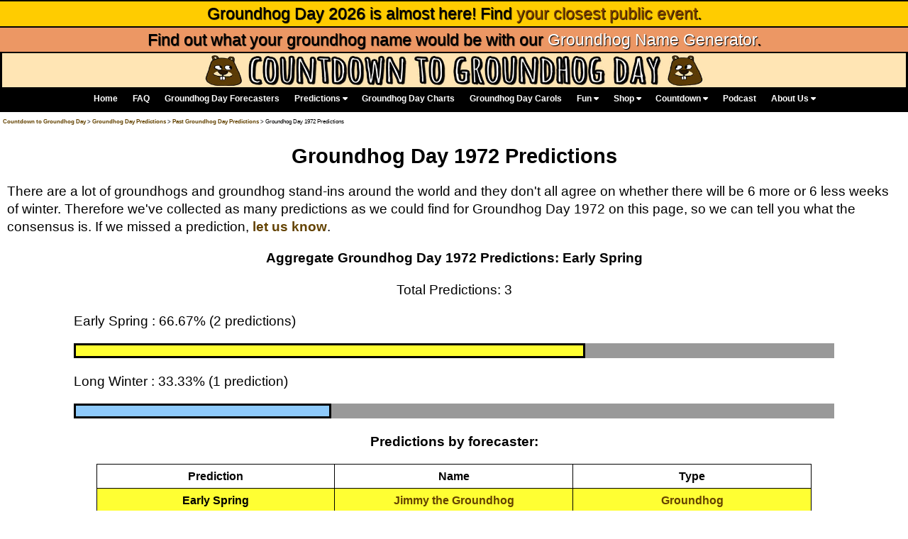

--- FILE ---
content_type: text/html; charset=UTF-8
request_url: https://www.countdowntogroundhogday.com/past-predictions/1972
body_size: 3152
content:
<!DOCTYPE html>
<html xmlns="http://www.w3.org/1999/xhtml"  lang="en">
<head>
	<meta http-equiv="Content-Type" content="text/html; charset=utf-8" >
	<meta name="viewport" content="width=device-width, initial-scale=1, minimum-scale=1">
	<meta name="description" content="Groundhog Day Predictions for 1972">
	<title> Groundhog Day 1972 Predictions</title>
	<link rel = "stylesheet" href = "/css/navmenu.css" type = "text/css">
	<link rel = "stylesheet" href = "/css/main.css" type = "text/css">
	<link rel="stylesheet preload" href="https://cdnjs.cloudflare.com/ajax/libs/font-awesome/4.7.0/css/font-awesome.min.css" as="style">
	<link rel="stylesheet preload" href="https://cdnjs.cloudflare.com/ajax/libs/font-awesome/6.5.2/css/all.min.css" as="style">
	<link rel="apple-touch-icon" sizes="180x180" href="/images/apple-icon-180x180.png">
	<link rel="icon" type="image/png" sizes="192x192"  href="/images/android-icon-192x192.png">
	<link rel="icon" type="image/png" sizes="96x96" href="/images/favicon-96x96.png">
	<link rel="icon" type="image/png" sizes="32x32" href="/images/favicon-32x32.png">
	<link rel="icon" type="image/png" sizes="16x16" href="/images/favicon-16x16.png">
	<link rel="manifest" href="/images/manifest.json">
	<meta property="fb:admins" content="585455813">
	<meta property="fb:app_id" content="1500833950245693">
	<meta name="twitter:card" content="summary">
	<meta name="twitter:site" content="@GroundhogTime">
	<meta name="twitter:title" content=" Groundhog Day 1972 Predictions">
	<meta name="twitter:description" content="Groundhog Day Predictions for 1972">
	<meta name="msapplication-TileColor" content="#ffffff">
	<meta name="msapplication-TileImage" content="/ms-icon-144x144.png">
	<meta property="og:url" content="https://www.countdowntogroundhogday.com/past-predictions/1972">
	<meta property="og:image" content="https://countdowntogroundhogday.com/images/title1.jpg">
	<meta name="twitter:image" content="https://countdowntogroundhogday.com/images/title1.jpg">
	<meta property="og:title" content=" Groundhog Day 1972 Predictions">
	<meta property="og:type"  content="website">
	<meta property="og:site_name" content=" Groundhog Day 1972 Predictions">
	<meta property="og:description" content="Groundhog Day Predictions for 1972">
	<meta name="keywords" content="groundhog day, groundhog, Groundhog Day, groundhog day predictions, 1972 groundhog day predictions">
</head>
<body>

<div class="notice" style="border-top:.1em #000 solid; border-bottom:.1em #000 solid">Groundhog Day 2026 is almost here! Find <a href="/groundhog-day-events-2026">your closest public event</a>.</div>
<div class="polltop">Find out what your groundhog name would be with our <a href="/whats-my-groundhog-name">Groundhog Name Generator</a>.</div>




<div id="thewrapper">
<div id="gheader">

<a href="/">
<picture>
  <source media="(min-width: 550px)" srcset="/images/title.jpg">
  <source media="(min-width: 650px)" srcset="/images/title.jpg">
  <img src="/images/title_small.jpg" alt="Countdown to Groundhog Day" style="max-width:100%; height:100%; width:100%">
</picture>
</a>
</div>


<div id="nav">

<div style="display:inline-block">
<div class='navlink'><a href='/' title='Home'>Home</a></div><div class='navlink'><a href='/faq' title='Frequently Ask Questions'>FAQ</a></div><div class='navlink'><a href='/forecasters' title='List of Groundhog Day Forecasters'>Groundhog Day Forecasters</a></div><div class='dropdown'><a class='dropbtn' href='/predictions' title='Groundhog Day Predictions'>Predictions <i class='fa fa-caret-down'></i></a><div class='dropdown-content'><a href='/predictions/2025_predictions' title='Groundhog Day 2025 Predictions'>Groundhog Day 2025 Predictions</a><a href='/predictions/2024_predictions' title='Groundhog Day 2024 Predictions'>Groundhog Day 2024 Predictions</a><a href='/predictions/2023_predictions' title='Groundhog Day 2023 Predictions'>Groundhog Day 2023 Predictions</a><a href='/predictions/2022_predictions' title='Groundhog Day 2022 Predictions'>Groundhog Day 2022 Predictions</a><a href='/predictions/2021_predictions' title='Groundhog Day 2021 Predictions'>Groundhog Day 2021 Predictions</a><a href='/predictions/2020_predictions' title='Groundhog Day 2020 Predictions'>Groundhog Day 2020 Predictions</a><a href='/predictions/2019_predictions' title='Groundhog Day 2019 Predictions'>Groundhog Day 2019 Predictions</a><a href='/predictions/earlier' title='Earlier Groundhog Day Predictions'>Earlier Groundhog Day Predictions</a></div></div><div class='navlink'><a href='/charts' title='Groundhog Day Charts'>Groundhog Day Charts</a></div><div class='navlink'><a href='/songs' title='Groundhog Day Carols'>Groundhog Day Carols</a></div><div class='dropdown'><a class='dropbtn' href='/fun' title='Groundhog Day Fun and Activities'>Fun <i class='fa fa-caret-down'></i></a><div class='dropdown-content'><a href='/whats-my-groundhog-name' title='What&apos;s my groundhog name?'>Groundhog Name Generator</a><a href='/activities/word_searches' title='Groundhog Day Word Searches'>Groundhog Day Word Searches</a><a href='/activities/fill_in_the_blanks' title='Groundhog Day Fill in the Blanks'>Groundhog Day Fill in the Blanks</a><a href='/activities/puzzles' title='Groundhog Day Puzzles'>Groundhog Day Puzzles</a><a href='/cameos' title='Groundhog Day Cameo'>Groundhog Day Cameos</a><a href='/humor/' title='Groundhog Day Humor'>Groundhog Day Humor</a><a href='/welcome-beautiful-anonymous-listeners/' title='Groundhog Day on Beautiful/Anonymous'>Groundhog Day on Beautiful/Anonymous</a><a href='/polls' title='Groundhog Day Polls'>Groundhog Day Polls</a></div></div><div class='dropdown'><a class='dropbtn' href='/shop' title='Groundhog Day Merchandise'>Shop <i class='fa fa-caret-down'></i></a><div class='dropdown-content'><a href='/shop/t-shirts' title='Groundhog Day T-Shirts'>Groundhog Day T-Shirts</a><a href='/shop/hoodies' title='Groundhog Day Hoodies'>Groundhog Day Hoodies</a><a href='/shop/mugs' title='Groundhog Day Mugs'>Groundhog Day Mugs</a><a href='/shop/buttons' title='Groundhog Day Buttons'>Groundhog Day Buttons</a><a href='/shop/bumper_stickers' title='Groundhog Day Bumper Stickers'>Groundhog Day Bumper Stickers</a><a href='/shop/keychains' title='Groundhog Day Key Chains'>Groundhog Day Key Chains</a></div></div><div class='dropdown'><a class='dropbtn' href='/countdown' title='Groundhog Day Countdown'>Countdown <i class='fa fa-caret-down'></i></a><div class='dropdown-content'><a href='/counter' title='Groundhog Day Countdown Timer'>Groundhog Day Countdown Timer</a><a href='/sleeps-until-groundhog-day' title='Sleeps until Groundhog Day'>Sleeps until Groundhog Day</a><a href='/eves' title='What Groundhog Day Eve is it?'>What Groundhog Day Eve is it?</a></div></div><div class='navlink'><a href='/podcast' title='Groundhog Day Podcast'>Podcast</a></div><div class='dropdown'><a class='dropbtn' href='/about' title='About Countdown to Groundhog Day'>About Us <i class='fa fa-caret-down'></i></a><div class='dropdown-content'><a href='/contact' title='Contact Countdown to Groundhog Day'>Contact</a><a href='/support' title='Support Countdown to Groundhog Day'>Support</a><a href='/press' title='Countdown to Groundhog Day in the Press'>Press</a></div></div>
</div>
</div>
<div id="mobilenav">
<header class="mobnav">
  <a href="/" class="logo" title="Navigation" ></a>
  <input class="mobmenu-btn" type="checkbox" id="mobmenu-btn">
  <label class="mobmenu-icon" for="mobmenu-btn"><span class="navicon"></span></label>
  <ul class="mobmenu">
<li><a href='/' title='Home'>Home</a></li><li><a href='/faq' title='Frequently Ask Questions'>Frequently Ask Questions</a></li><li><a href='/forecasters' title='List of Groundhog Day Forecasters'>List of Groundhog Day Forecasters</a></li><li><a href='/predictions' title='Groundhog Day Predictions'>Groundhog Day Predictions</a></li><li><a href='/charts' title='Groundhog Day Charts'>Groundhog Day Charts</a></li><li><a href='/songs' title='Groundhog Day Carols'>Groundhog Day Carols</a></li><li><a href='/fun' title='Groundhog Day Fun and Activities'>Groundhog Day Fun and Activities</a></li><li><a href='/shop' title='Groundhog Day Merchandise'>Groundhog Day Merchandise</a></li><li><a href='/countdown' title='Groundhog Day Countdown'>Groundhog Day Countdown</a></li><li><a href='/podcast' title='Groundhog Day Podcast'>Groundhog Day Podcast</a></li><li><a href='/about' title='About Countdown to Groundhog Day'>About Countdown to Groundhog Day</a></li>
</ul>
</header>
</div>
<div class='breadcrumbs'><a href='/'>Countdown to Groundhog Day</a> > <a href='/predictions/'>Groundhog Day Predictions</a> > <a href='/predictions/earlier'>Past  Groundhog Day Predictions</a> >  Groundhog Day 1972 Predictions</div><div id="gcontent">
<div id="content_body">
<h1> Groundhog Day 1972 Predictions</h1>
<p>There are a lot of groundhogs and groundhog stand-ins around the world and they don't all agree on whether there will be 6 more or 6 less weeks of winter. Therefore we've collected as many predictions as we could find for Groundhog Day 1972 on this page, so we can tell you what the consensus is. If we missed a prediction, <a href="mailto:groundhog@countdowntogroundhogday.com">let us know</a>.</p>

<p class='bolded centered'>Aggregate Groundhog Day 1972 Predictions: Early Spring</p><p class='centered'>Total Predictions: 3</p><div class='pollarea'><p>Early Spring : 66.67% (2 predictions) </p><div style='background-color:#999999; width:100%'><div title='Early Spring' style='font-size:3px; height:15px; width:66.666666666667%; border:medium; border-style: solid' class='PollBarEarlySpring'>&nbsp;</div></div><p>Long Winter : 33.33% (1 prediction) </p><div style='background-color:#999999; width:100%'><div title='Long Winter' style='font-size:3px; height:15px; width:33.333333333333%; border:medium; border-style: solid' class='PollBarLongWinter'>&nbsp;</div></div></div><p class='centered bolded'>Predictions by forecaster:</p><div class='Forecasters'>
<table id="forecaster-table" style="width:80%">
<tr>
<th style="width:30%">Prediction</th>
<th style="width:30%">Name</th>
<th style="width:30%">Type</th>
</tr>

<tr class='PredictionType2'><td><strong>Early Spring</strong></td><td><a href='https://countdowntogroundhogday.com/forecaster/Jimmy-the-Groundhog'>Jimmy the Groundhog</a></td><td><a href='https://countdowntogroundhogday.com/forecasters/type/groundhog'>Groundhog</a></td></tr><tr class='PredictionType2'><td><strong>Early Spring</strong></td><td><a href='https://countdowntogroundhogday.com/forecaster/Octoraro-Orphie'>Octoraro Orphie</a></td><td><a href='https://countdowntogroundhogday.com/forecasters/type/taxidermy-groundhog'>Taxidermy mount Groundhog</a></td></tr><tr class='PredictionType1'><td><strong>Long Winter</strong></td><td><a href='https://countdowntogroundhogday.com/forecaster/Punxsutawney-Phil'>Punxsutawney Phil</a></td><td><a href='https://countdowntogroundhogday.com/forecasters/type/groundhog'>Groundhog</a></td></tr></table></div>
</div>
</div>


<div id="gfooter">


<div id="social_media">
<script src='https://ko-fi.com/widgets/widget_2.js'></script><script>kofiwidget2.init('Buy me a shadow', '#8b4513', 'M4M62NEH2');kofiwidget2.draw();</script> 
<p>Share this page: </p>
<p><a href="https://www.facebook.com/sharer/sharer.php?u=https://www.countdowntogroundhogday.com/past-predictions/1972" class="fa-brands fa-facebook" onclick="window.open('https://www.facebook.com/sharer/sharer.php?u='+encodeURIComponent(location.href), 'facebook-share-dialog','width=826,height=440'); return false;" title="Share on Facebook"></a>
<a href="https://twitter.com/intent/tweet?url=https://www.countdowntogroundhogday.com/past-predictions/1972" target="_blank" class="fa-brands fa-twitter" title="Share on Twitter"></a>
<a href="https://reddit.com/submit?url=https://www.countdowntogroundhogday.com/past-predictions/1972" class="fa-brands fa-reddit" target="_blank" title="Share on Reddit" ></a>
<a href="mailto:?Subject=%20Groundhog%20Day%201972%20Predictions&Body=Check%20out%20this%20link:%0d%0a%0d%0ahttps://www.countdowntogroundhogday.com/past-predictions/1972" class="fa fa-envelope" target="_blank" title="Share via Email"></a></p>
<p>Follow us:</p>
<p>
<a href="https://www.facebook.com/countdowntogroundhogday" class="fa-brands fa-follow fa-facebook" target="_blank" title="Follow on Facebook"></a>
<a href="https://twitter.com/intent/follow?screen_name=GroundhogTime" target="_blank" class="fa-brands fa-follow fa-twitter" title="Follow on Twitter"></a>
<a href="https://www.instagram.com/groundhogdaycountdown/" target="_blank" class="fa-brands fa-follow fa-instagram" title="Follow on Instagram"></a>
<a href="https://www.youtube.com/channel/UCXi0x9CyXXU4yfrpFKcZDUQ" target="_blank" class="fa-brands fa-follow fa-youtube-play" title="Follow on YouTube"></a>
<a href="https://discord.gg/78cDf8kRXV" target="_blank" class="fab fa-follow fa-discord"></a><a href="https://bsky.app/profile/groundhog-day.bsky.social" target="_blank" class="fab fa-follow fa-bluesky"></a></p>


</div>

<div>


<p class="centered email_button"><a href="mailto:feedback@countdowntogroundhogday.com">Email Us</a></p>
</div>
<div id="footernav">
<a href='/' title='Home'>Home</a><a href='/faq' title='Frequently Ask Questions'>FAQ</a><a href='/forecasters' title='List of Groundhog Day Forecasters'>Groundhog Day Forecasters</a><a href='/predictions' title='Groundhog Day Predictions'>Predictions</a><a href='/charts' title='Groundhog Day Charts'>Groundhog Day Charts</a><br><a href='/ecards' title='Groundhog Day E-cards'>E-cards</a><a href='/songs' title='Groundhog Day Carols'>Groundhog Day Carols</a><a href='/fun' title='Groundhog Day Fun and Activities'>Fun</a><a href='/shop' title='Groundhog Day Merchandise'>Shop</a><br><a href='/countdown' title='Groundhog Day Countdown'>Countdown</a><a href='/podcast' title='Groundhog Day Podcast'>Podcast</a><a href='/humor' title='Groundhog Day Humor'>Groundhog Day Humor</a><a href='/contact' title='Contact Countdown to Groundhog Day'>Contact</a><br><a href='/support' title='Support Countdown to Groundhog Day'>Support</a><a href='/about' title='About Countdown to Groundhog Day'>About Us</a><a href='/websitemap' title='Sitemap'>Sitemap</a></div>
<p class="copy">&copy; 2015-2025 countdowntogroundhogday.com</p>
</div>
</div>
<!-- Google tag (gtag.js) -->
<script async src="https://www.googletagmanager.com/gtag/js?id=G-MGWFB85177"></script>
<script>
  window.dataLayer = window.dataLayer || [];
  function gtag(){dataLayer.push(arguments);}
  gtag('js', new Date());

  gtag('config', 'G-MGWFB85177');
</script></body>
</html>

--- FILE ---
content_type: text/css
request_url: https://www.countdowntogroundhogday.com/css/navmenu.css
body_size: -5
content:

.navlink {
  float: left;
  overflow: hidden;

}
.dropdown {
  float: left;
  overflow: hidden;

}

.dropdown .dropbtn {
  border: none;
  outline: none;
  color: #fff;
  background-color: inherit;
  font-family: inherit; 
  font-size: inherit;
  margin: 0; 
}

.dropdown-content {
  display: none;
  position: absolute;
  background-color: #f9f9f9;
  box-shadow: 0px 8px 16px 0px rgba(0,0,0,0.2);
  z-index: 1;
}

#nav .dropdown-content a {
  float: none;
  color: black;
  padding: 8px 16px;
  text-decoration: none;
  display: block;
  text-align: left;
}

.dropdown-content a:hover {
  background-color: #ddd;
}

.dropdown:hover .dropdown-content {
  display: block;
}



--- FILE ---
content_type: text/css
request_url: https://www.countdowntogroundhogday.com/css/main.css
body_size: 3231
content:
html, body {font-family:'Century Gothic', CenturyGothic, AppleGothic, sans-serif, Helvetica;margin:0; line-height:1.6em;-webkit-font-smoothing:antialiased; font-size:1em;}
html {overflow-y: scroll;}
.grid {
  display: grid;
  justify-content: center; 
  align-content: center;  
  grid-gap: 16px; 
}
.grid_item {
  display: grid;
  grid-template-rows: min-content;
  text-align: center;
  justify-items: center;
  align-items: center;  
}
.grid_item div {
  border-collapse: collapse;
  margin: -1px 0 0 -1px;
  padding: 0;
  font-size: 0.8em;
}
.grid img {
  max-width: 100%;
  width: 300px;
  border: 1px solid #000;
}

#advertisement img{max-width:75%}
#advertisementb img{max-width:55%}
#advertisement {text-align:center; width:100%;  float:left; }
#advertisementb {text-align:center; width:100%;  float:left; }


h1 {font-size:150% ;text-align:center}
.breadcrumbs {font-size:60%; margin-left:.5em}
.breadcrumbs a {text-decoration:none; color:#634200; margin-bottom:1em; font-weight:bold}
.caption {font-size:55%; margin-top:-.5em; font-weight:bold}
input [type="text"]{-webkit-appearance: none;}
#events-table, #forecaster-table {font-size:80%}
.etmobile {display:table-cell; line-height:150%}
.etfull {display:none}
.products {}
.product_item {display:grid; grid-template-rows: min-content; text-align:center; }
.product_item div {border:1px solid #000; border-collapse: collapse; margin:-1px 0 0 -1px; padding:0; font-size:.8em}
.products img {max-width:100%; width:200px }
.mobshopnav {display:inherit}
.shopnav {display:none}
.groundhog_list {line-height:1em}
.notice {background-color:#FFCC00; font-size:100%; width:100%; text-align:center; text-shadow:1px 1px 1px #000; line-height:150%; }
.polltop {background-color:#EC9764; font-size:100%; width:100%; text-align:center; text-shadow:1px 1px 1px #000; line-height:150%; }
.notice a{ color:#804000; text-decoration:none}
.polltop a{ color:#fff; text-decoration:none}
/* mobile menu start */
.prediction_list p {line-height:1em}
#mobilenav {display:block}
#mobilenav a{font-size:120%; line-height:70%}
.mobnav {
  box-shadow: 1px 1px 4px 0 rgba(0,0,0,.1);
  position: relative;
  max-width: 100%;
  z-index: 3;
  border:1px solid #000;
  background-color:#000;
}

.mobnav ul {
  margin: 0;
  padding: 0;
  list-style: none;
  overflow: hidden;
}

.mobnav li a {
  display: block;
  padding: 5px 5px;
  border-top:1px solid #000;
  text-decoration: none;
  color: #f2f2f2;
}

.mobnav li a:hover,
.mobnav .mobmenu-btn:hover {
  background-color:#FF0000;
}

.mobnav .logo {
  display: block;
  float: left;
  font-size: 2em;
  padding: 10px 20px;
  text-decoration: none;
}


.mobnav .mobmenu {
  clear: both;
  max-height: 0;
  transition: max-height .2s ease-out;
}


.mobnav .mobmenu-icon {
  cursor: pointer;
  display: inline-block;
  float: right;
  padding: 10px 8px;
  position: relative;
  user-select: none;
}

.mobnav .mobmenu-icon .navicon {
  background: #fff;
  display: block;
  height: 2px;
  position: relative;
  transition: background .2s ease-out;
  width: 16px;
}

.mobnav .mobmenu-icon .navicon:before,
.mobnav .mobmenu-icon .navicon:after {
  background: #fff;
  content: '';
  display: block;
  height: 100%;
  position: absolute;
  transition: all .2s ease-out;
  width: 100%;
}

.mobnav .mobmenu-icon .navicon:before {
  top: 5px;
}

.mobnav .mobmenu-icon .navicon:after {
  top: -5px;
}

.mobnav .mobmenu-btn {
  display: none;
}

.mobnav .mobmenu-btn:checked ~ .mobmenu {
  max-height: 540px;
}

.mobnav .mobmenu-btn:checked ~ .mobmenu-icon .navicon {
  background: transparent;
}

.mobnav .mobmenu-btn:checked ~ .mobmenu-icon .navicon:before {
  transform: rotate(-45deg);
}

.mobnav .mobmenu-btn:checked ~ .mobmenu-icon .navicon:after {
  transform: rotate(45deg);
}

.mobnav .mobmenu-btn:checked ~ .mobmenu-icon:not(.steps) .navicon:before,
.mobnav .mobmenu-btn:checked ~ .mobmenu-icon:not(.steps) .navicon:after {
  top: 0;
}

/* mobile menu end */

#nav {display:none}
.groundhogphoto {max-width:100%; text-align:center}

.ecardcats, .shopcats {text-align:center; font-size:40%;}

.ecardcats a, .shopcats a {padding-right:.1em; padding-left:.1em}
.searcharea input {font-size:18px; width:10em}
.Cards tr {margin-bottom:0em}
.Name {background-color:#999999}
.Events, .Forecasters {font-size:60%}
.Events table, .Forecasters table   { margin-left:auto; margin-right:auto; text-align:center; max-width:95%; margin-bottom:.1em; border-collapse: collapse;}
.Events td, .Events th, .Forecasters td, .Forecasters th {text-align:center; border:.1em solid #000; margin-bottom:0em; padding:.1em; border-collapse: collapse; }
.Cards table   { margin-left:auto; margin-right:auto; text-align:center; max-width:75%; margin-bottom:.1em}
.Cards td {text-align:center; border:.1em solid #000; margin-bottom:0em; padding:0em; border-collapse: collapse;  }
.Cards {}

.vid-container {
	position:relative;
	padding-bottom:56.25%;
	margin-bottom:1em;
	padding-top:30px;
	height:0;
	overflow:hidden;
}

.vid-container iframe, .vid-container object, .vid-container embed {
	position:absolute;
	top:0;
	left:0;
	width:100%;
	height:100%;
}

.Cards img {vertical-align: bottom; padding:0em; margin:0em; overflow:hidden; display:inline; text-align:center}

.clock-builder-output {display: none}
.clock-builder-output2 {display:inline-block}
.videoboxm {display:inherit}
.videobox {display:none}

#graph_input_area select {font-size:12px}
#graph_input_area input[type="submit"] {font-size:12px}
#graph_input_area {text-align:center; margin-bottom:1em; font-size:12px}

#contact_form {width:100%; font-size:.8em}
#contact_form input[type="text"], #contact_form input[type="email"]{ padding:.2em; width:50%; font-size:1em}
#contact_form input[type="submit"], #contact_form input[type="email"]{ padding:.2em;  font-size:1em}
#contact_form textarea{ padding:.3em; width:50%; font-size:1em}
#contact_form form label {display: inline-block; width: 40%; background-color:#CC9966; color:#fff; font-weight:bold; border:.1em solid #000000; padding:.3em; vertical-align:top}
#Predictions_Chart {text-align:center; width:100%;max-width:95%; min-width: 95%; min-height: 100%; margin: 0 auto;}

.happy {font-size:200%; text-align:center}
img {border:0}
#header2 img {border:0}
#thewrapper{width:100%; margin-left:auto; margin-right:auto; background-color:#fff}
#gfooter {text-align:center;  background-color:#ffe5b3; color:#000; padding-top:.5em; padding-bottom:.5em; border:.2em solid #000}
#gheader {background-color:#2F0F0F;   margin-top:0; clear:both; float:none; border:.2em solid #000; text-align:center}
#header2 {background-color:#fff;   margin-top:0; clear:both; float:none; border:.2em solid #000}
#content {float:none; clear:both; width:100%; overflow:auto;  }
#gcontent {font-size:1em; float:none; clear:both; width:100%; overflow:auto;  }
#gheader img{ max-width:100%; vertical-align: bottom; }
#header2 img{ max-width:100%; vertical-align: bottom; }
#gcontent a{text-decoration:none; color:#634200; font-size:.8em; font-weight:bold}
#gcontent a:hover{color:#FFCC00}
#nav {background-color:#000;  overflow:auto;  border:.2em solid #000; padding:0; text-align:center;  }
#footernav {overflow:auto; text-align:center; font-size:1em; font-weight:bold;  }
#footernav  a{margin-right:1.8em;}
#footernav  a:hover{color:#FFFFFF }
#nav a {color:#fff; text-decoration:none;  font-size:.6em;  font-weight:bold;  margin-right:.8em; }
.ecardmessage {font-size:180%;  width:70%; margin-left:auto; margin-right:auto; line-height:120%}
.lyrics {font-style: italic; text-align:center; font-size:120%; line-height:1em}
.song_title {font-size:120%; font-weight:bold; text-align:center; text-transform:uppercase}

.song_copyright {font-size:40%; text-align:center}
#gfooter a {text-decoration:none; color:#8b4513; font-weight:bold}
.searcharea {font-size:100%; }

#nav a:hover {color:#990000}
.centered {text-align:center}
.bolded {font-weight:bold}
.maintext {text-align:justify; font-size:120%}
#content_body{padding:.5em}
#logos {font-size:.9em}
#logos img{border:.1em solid #000}
.sitemap p {line-height:25%; }
#social_media{}

.product_table {display:none}
.product_list {display:inline}
.product_list {text-align:center}
.product_table a {; font-size:.8em}
.product_table td {padding:.3em}
.product_table a:visited {color:#336600; font-size:.8em}
.FrontSearch {display:none}
.FrontSearchLite{display:none}

@media all and (min-width: 550px) {
.grid {
    display: grid;
    grid-template-columns: repeat(5, 1fr); 
    justify-content: center; 
    grid-gap: 16px; 
    max-width: calc(5 * 300px + 4 * 16px); 
    padding: 0 16px; 
    margin: 0 auto; 
    box-sizing: border-box; 
  }
  .grid_item {
    display: grid;
    justify-items: center; 
    align-items: center; 
  }
  .grid_item div {}
  .grid img {
    max-width: 100%;
  }
  .grid_item img {
    border: 2px solid #000;
  }

#graph_input_area select {font-size:18px}
#graph_input_area input[type="submit"] {font-size:18px}
#graph_input_area {text-align:center; margin-bottom:1em; font-size:18px}


#advertisement img{max-width:65%}
#advertisementb img{max-width:30%}
.mobshopnav {display:none}
.shopnav {display:inherit}


.videoboxm {display:none}
.videobox {display:inherit}
.clock-builder-output  {display: inline-block}
.clock-builder-output2 {display:none}
}

@media all and (min-width: 200px) {

#nav a {text-decoration:none; color:#fff; font-size:.7em;  }
#gcontent a{ font-size:.9em}
}
article {margin-bottom:1em; margin-left:.5em}

@media all and (min-width: 900px) {
.etmobile {display:none}
.etfull {display:table-cell}
#Predictions_Chart {text-align:center; width:100%; max-width:95%; min-width: 95%; min-height: 100%; margin: 0 auto;}

#footernav  a{margin-right:1.2em;}
.Events table , .Forecasters table  { margin-left:auto; margin-right:auto; text-align:center; max-width:100%; margin-bottom:.1em; border-collapse: collapse;}
.Events td, .Events th, .Forecasters td, .Forecasters th {text-align:center; border:.1em solid #000; margin-bottom:0em; padding:.3em; border-collapse: collapse; }
.pollarea {position:relative; Width:90%; margin-left:auto; margin-right:auto;}
.products {display:grid; grid-auto-rows: 1fr; grid-template-columns: 1fr 1fr 1fr 1fr 1fr; text-align:center; border-collapse: collapse;}
.product_item {display:grid; }
.product_item div {border:1px solid #000;  padding-left:.5em;  padding-right:.5em;}
.products img {max-width:100%; }
.searcharea input {width:8em}
}

@media all and (min-width: 1050px) {
body {font-size:.79em}
.breadcrumbs {font-size:60%; margin-top:.5em; margin-bottom:-1em;}
.groundhog_list {line-height:.3em}
#mobilenav {display:none}

#nav {display:block; padding-bottom:0em; overflow:hidden}
#nav a {font-size:.80em;  font-weight:bold; }
}

@media all and (min-width: 1100px) {
.notice {font-size:180%; }
.polltop {font-size:180%; }
#ad {font-size:180%; }
.prediction_list p {line-height:.5em}
.Events, .Forecasters {font-size:100%}
#mobilenav {display:none}
#nav {display:block; padding-bottom:0em; overflow:hidden}
#nav a {font-size:.83em; padding-top:.1em; padding-bottom:.1em; }
body {font-size:.80em}
#gheader img{ max-width:100%; vertical-align: bottom; }
.ecardcats, .shopcats {text-align:center; font-size:70%;}
.ecardcats a, .shopcats a {padding-right:.2em; padding-left:.2em}
.searcharea  input {font-size:1em}
#wordform input {font-size:1.2em}
#nav a {color:#fff;
	font-family:'Century Gothic', CenturyGothic, AppleGothic, sans-serif, Arial; margin-left:1em
	}

#nav a:hover {color:#FF0000;}
	
#nav a:active {
position:relative;
	top:1px;
}

}



@media all and (min-width: 1200px) {

h1 {line-height:120%}
body {font-size:.81em}
#nav {padding-top:.1em; padding-bottom:0em; overflow:hidden}
#nav a {font-size:.89em;  font-weight:bold; padding-top:.1em; padding-bottom:.1em; }
#gcontent a{ font-size:1em; line-height:125%}
.countdownclockarea {font-size:120%; line-height:180% }
#gcontent { font-size:150%; line-height:130% }
#gfooter {font-weight:bold;  }
.FrontSearch {display:block}
.FrontSearchLite{display:none}
.product_table {display:inline}
.product_list {display:none}
#footernav {font-size:1.1em; }
.searcharea {font-size:150%}
}

@media all and (min-width: 1400px) {
#events-table, #forecaster-table {font-size:100%}
body {font-size:.91em; }
#gcontent { font-size:130%;  background-color:#ffFFFF}
#nav a  {font-size:.96em; }
#footernav {font-size:1.1em; }
}

@media all and (min-width: 1515px) {
body {font-size:.91em; }
#gcontent { font-size:130%; }
#nav a  {font-size:1.1em; }
#footernav {font-size:1.1em; }
}

@media all and (min-width: 1650px) {
body {font-size:.98em}
#gcontent { font-size:135%; }
#nav a  {font-size:1.1em; }
#footernav {font-size:1.2em; }

}

@media all and (min-width: 1850px) {
body {font-size:1.1em}
#gcontent { font-size:140%; }
}
.items td {border:.1em solid #000}
.product_table {text-align:center; margin-left:auto; margin-right:auto}
.product_table img {max-width:150px; width:100%}
.product_table table {width:100%}
.product_table td {width:20%}
.news_link {font-size:.8em}
.product_table td td{text-align:center; border:.1em solid #000}
.product_table2 td {text-align:center; border:.1em solid #000}
.product_table2 table  {margin-left:auto; margin-right:auto; text-align:center; margin-bottom:.5em}
.product_list td {text-align:center; border:.1em solid #000}
.product_list table  {margin-left:auto; margin-right:auto; text-align:center; margin-bottom:.5em}
.product_table table   { margin-left:auto; margin-right:auto; text-align:center; margin-bottom:.5em}

#ad a {text-decoration:none; color:#FFF }
#ad {background-color:#33CC00; width:100%; text-align:center; border-bottom:.2em solid #000;}
.copy {font-size:.8em; text-shadow:1px 1px 2px #000;}


.email_button {
	text-shadow: 0px 0px 0px #0d1014;
}

.pollarea {position:relative; Width:85%; margin-left:auto; margin-right:auto; margin-bottom:.5em}
.pollarea input[type="submit"] {font-size:1.1em;}

.PollBarLongWinter, .PredictionType1, .PredictionType16{background-color:#8ECAFB}
.PollBarEarlySpring, .PredictionType2 {background-color:#FFFF33}
.PollBarWarcloudshaveblackedoutpartsoftheshadow, .PredictionType5 {background-color:#696969}
.PollBarLateSpring, .PredictionType7 {background-color:#FF9933}
.PollBar6moreweeksofMardiGras, .PredictionType11 {background-color:#FF99CC}
.PollBarFlipflopendofwinter, .PredictionType10 {background-color:#99FFFF}
.PollBarShorterSpringandLongerHotterSummer, .PredictionType13 {background-color:#FF9900}
.PollBarLongSpring, .PredictionType14 {background-color:#FFCC00}
.PollBarMildweatherforawhilebutdontbefooled, .PredictionType15 {background-color:#DFB3FD}

.fb-comments, .fb-comments iframe[style], .fb-like-box, .fb-like-box iframe[style] {width:  100% !important;display:block;z-index:2000;position:relative}
.fb-comments span, .fb-comments iframe span[style], .fb-like-box span, .fb-like-box iframe  span[style]   {width: 100% !important;display:block;z-index:2000;position:relative}

.fb-like, 
.fb-like > span,
.fb-like > span iframe {
    max-width:353px; 
}


#gfooter .fa-brands, #gfooter .fa, #gfooter .fab{
  padding: 8px;
  font-size: .8em;
  width: 22px;
  text-align: center;
  text-decoration: none;
  margin: 3px 1px;
  background:#8b4513;
 }
 
#gfooter .fa-brands:hover, #gfooter .fa:hover, #gfooter .fab:hover {
    opacity: 0.7;
}

#gfooter .fa-facebook {

  color: #fff;
}

#gfooter .fa-youtube-play {

  color: #fff
}

#gfooter .fa-twitter {
  color: #fff;
}

#gfooter .fa-reddit {
  color: #fff;
}

#gfooter .fa-envelope  {
  color: #fff;
}


#gfooter .fa-instagram {
  color: #fff
}

#gfooter .fa-discord {
  color: #fff
}

#gfooter .fa-bluesky {
  color: #fff
}

 #gfooter .fa-follow {
   border-radius: 80%;
 }
 
 